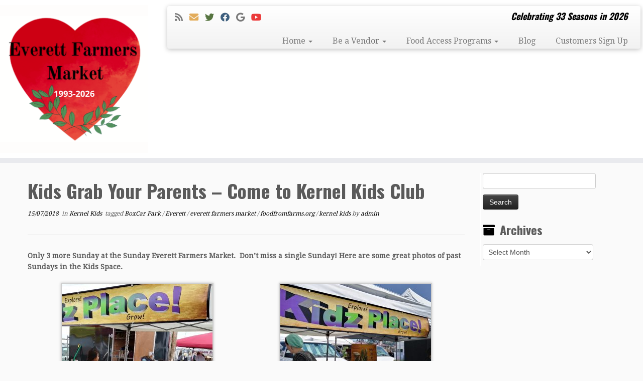

--- FILE ---
content_type: text/html; charset=UTF-8
request_url: https://everettfarmersmarket.com/2018/07/15/kids-grab-your-parents-come-to-kernel-kids-club/
body_size: 17846
content:
<!DOCTYPE html>
<!--[if IE 7]>
<html class="ie ie7 no-js" lang="en-US">
<![endif]-->
<!--[if IE 8]>
<html class="ie ie8 no-js" lang="en-US">
<![endif]-->
<!--[if !(IE 7) | !(IE 8)  ]><!-->
<html class="no-js" lang="en-US">
<!--<![endif]-->
	<head>
		<meta charset="UTF-8" />
		<meta http-equiv="X-UA-Compatible" content="IE=EDGE" />
		<meta name="viewport" content="width=device-width, initial-scale=1.0" />
        <link rel="profile"  href="https://gmpg.org/xfn/11" />
		<link rel="pingback" href="https://everettfarmersmarket.com/xmlrpc.php" />
		<script>(function(html){html.className = html.className.replace(/\bno-js\b/,'js')})(document.documentElement);</script>
        <style id="wfc-base-style" type="text/css">
             .wfc-reset-menu-item-first-letter .navbar .nav>li>a:first-letter {font-size: inherit;}.format-icon:before {color: #5A5A5A;}article .format-icon.tc-hide-icon:before, .safari article.format-video .format-icon.tc-hide-icon:before, .chrome article.format-video .format-icon.tc-hide-icon:before, .safari article.format-image .format-icon.tc-hide-icon:before, .chrome article.format-image .format-icon.tc-hide-icon:before, .safari article.format-gallery .format-icon.tc-hide-icon:before, .safari article.attachment .format-icon.tc-hide-icon:before, .chrome article.format-gallery .format-icon.tc-hide-icon:before, .chrome article.attachment .format-icon.tc-hide-icon:before {content: none!important;}h2#tc-comment-title.tc-hide-icon:before {content: none!important;}.archive .archive-header h1.format-icon.tc-hide-icon:before {content: none!important;}.tc-sidebar h3.widget-title.tc-hide-icon:before {content: none!important;}.footer-widgets h3.widget-title.tc-hide-icon:before {content: none!important;}.tc-hide-icon i, i.tc-hide-icon {display: none !important;}.carousel-control {font-family: "Helvetica Neue", Helvetica, Arial, sans-serif;}.social-block a {font-size: 18px;}footer#footer .colophon .social-block a {font-size: 16px;}.social-block.widget_social a {font-size: 14px;}
        </style>
        <meta name='robots' content='index, follow, max-image-preview:large, max-snippet:-1, max-video-preview:-1' />

	<!-- This site is optimized with the Yoast SEO plugin v26.7 - https://yoast.com/wordpress/plugins/seo/ -->
	<title>Kids Grab Your Parents - Come to Kernel Kids Club - Everett Farmers Market</title>
	<link rel="canonical" href="https://everettfarmersmarket.com/2018/07/15/kids-grab-your-parents-come-to-kernel-kids-club/" />
	<meta property="og:locale" content="en_US" />
	<meta property="og:type" content="article" />
	<meta property="og:title" content="Kids Grab Your Parents - Come to Kernel Kids Club - Everett Farmers Market" />
	<meta property="og:description" content="Only 3 more Sunday at the Sunday Everett Farmers Market.  Don&#8217;t miss a single Sunday! Here are some great photos of past Sundays in the Kids Space. &nbsp; Kernel Kids Program was funded through a grant from Food From Farms organized and operated exclusively for charitable and educational purposes 501(c)(3) click here to find out [&hellip;]" />
	<meta property="og:url" content="https://everettfarmersmarket.com/2018/07/15/kids-grab-your-parents-come-to-kernel-kids-club/" />
	<meta property="og:site_name" content="Everett Farmers Market" />
	<meta property="article:publisher" content="https://www.facebook.com/TheEverettFarmersMarket" />
	<meta property="article:published_time" content="2018-07-15T00:18:29+00:00" />
	<meta property="article:modified_time" content="2018-10-25T00:43:05+00:00" />
	<meta property="og:image" content="https://everettfarmersmarket.com/wp-content/uploads/2018/07/feature.jpg" />
	<meta property="og:image:width" content="1009" />
	<meta property="og:image:height" content="649" />
	<meta property="og:image:type" content="image/jpeg" />
	<meta name="author" content="admin" />
	<meta name="twitter:card" content="summary_large_image" />
	<meta name="twitter:creator" content="@everettfarmmkt" />
	<meta name="twitter:site" content="@everettfarmmkt" />
	<meta name="twitter:label1" content="Written by" />
	<meta name="twitter:data1" content="admin" />
	<script type="application/ld+json" class="yoast-schema-graph">{"@context":"https://schema.org","@graph":[{"@type":"Article","@id":"https://everettfarmersmarket.com/2018/07/15/kids-grab-your-parents-come-to-kernel-kids-club/#article","isPartOf":{"@id":"https://everettfarmersmarket.com/2018/07/15/kids-grab-your-parents-come-to-kernel-kids-club/"},"author":{"name":"admin","@id":"https://everettfarmersmarket.com/#/schema/person/e558f0f0cbb00cb48599e62f85e17ba4"},"headline":"Kids Grab Your Parents &#8211; Come to Kernel Kids Club","datePublished":"2018-07-15T00:18:29+00:00","dateModified":"2018-10-25T00:43:05+00:00","mainEntityOfPage":{"@id":"https://everettfarmersmarket.com/2018/07/15/kids-grab-your-parents-come-to-kernel-kids-club/"},"wordCount":73,"publisher":{"@id":"https://everettfarmersmarket.com/#organization"},"image":{"@id":"https://everettfarmersmarket.com/2018/07/15/kids-grab-your-parents-come-to-kernel-kids-club/#primaryimage"},"thumbnailUrl":"https://everettfarmersmarket.com/wp-content/uploads/2018/07/feature.jpg","keywords":["BoxCar Park","Everett","everett farmers market","foodfromfarms.org","kernel kids"],"articleSection":["Kernel Kids"],"inLanguage":"en-US"},{"@type":"WebPage","@id":"https://everettfarmersmarket.com/2018/07/15/kids-grab-your-parents-come-to-kernel-kids-club/","url":"https://everettfarmersmarket.com/2018/07/15/kids-grab-your-parents-come-to-kernel-kids-club/","name":"Kids Grab Your Parents - Come to Kernel Kids Club - Everett Farmers Market","isPartOf":{"@id":"https://everettfarmersmarket.com/#website"},"primaryImageOfPage":{"@id":"https://everettfarmersmarket.com/2018/07/15/kids-grab-your-parents-come-to-kernel-kids-club/#primaryimage"},"image":{"@id":"https://everettfarmersmarket.com/2018/07/15/kids-grab-your-parents-come-to-kernel-kids-club/#primaryimage"},"thumbnailUrl":"https://everettfarmersmarket.com/wp-content/uploads/2018/07/feature.jpg","datePublished":"2018-07-15T00:18:29+00:00","dateModified":"2018-10-25T00:43:05+00:00","breadcrumb":{"@id":"https://everettfarmersmarket.com/2018/07/15/kids-grab-your-parents-come-to-kernel-kids-club/#breadcrumb"},"inLanguage":"en-US","potentialAction":[{"@type":"ReadAction","target":["https://everettfarmersmarket.com/2018/07/15/kids-grab-your-parents-come-to-kernel-kids-club/"]}]},{"@type":"ImageObject","inLanguage":"en-US","@id":"https://everettfarmersmarket.com/2018/07/15/kids-grab-your-parents-come-to-kernel-kids-club/#primaryimage","url":"https://everettfarmersmarket.com/wp-content/uploads/2018/07/feature.jpg","contentUrl":"https://everettfarmersmarket.com/wp-content/uploads/2018/07/feature.jpg","width":1009,"height":649},{"@type":"BreadcrumbList","@id":"https://everettfarmersmarket.com/2018/07/15/kids-grab-your-parents-come-to-kernel-kids-club/#breadcrumb","itemListElement":[{"@type":"ListItem","position":1,"name":"Home","item":"https://everettfarmersmarket.com/"},{"@type":"ListItem","position":2,"name":"Blog","item":"https://everettfarmersmarket.com/blog/"},{"@type":"ListItem","position":3,"name":"Kids Grab Your Parents &#8211; Come to Kernel Kids Club"}]},{"@type":"WebSite","@id":"https://everettfarmersmarket.com/#website","url":"https://everettfarmersmarket.com/","name":"Everett Farmers Market","description":"Celebrating 33 Seasons in 2026","publisher":{"@id":"https://everettfarmersmarket.com/#organization"},"potentialAction":[{"@type":"SearchAction","target":{"@type":"EntryPoint","urlTemplate":"https://everettfarmersmarket.com/?s={search_term_string}"},"query-input":{"@type":"PropertyValueSpecification","valueRequired":true,"valueName":"search_term_string"}}],"inLanguage":"en-US"},{"@type":"Organization","@id":"https://everettfarmersmarket.com/#organization","name":"Everett Farmers Market","url":"https://everettfarmersmarket.com/","logo":{"@type":"ImageObject","inLanguage":"en-US","@id":"https://everettfarmersmarket.com/#/schema/logo/image/","url":"https://everettfarmersmarket.com/wp-content/uploads/2016/03/final-heart-postcard-sizesm.jpg","contentUrl":"https://everettfarmersmarket.com/wp-content/uploads/2016/03/final-heart-postcard-sizesm.jpg","width":372,"height":330,"caption":"Everett Farmers Market"},"image":{"@id":"https://everettfarmersmarket.com/#/schema/logo/image/"},"sameAs":["https://www.facebook.com/TheEverettFarmersMarket","https://x.com/everettfarmmkt","https://www.youtube.com/user/EverettFarmersMarket"]},{"@type":"Person","@id":"https://everettfarmersmarket.com/#/schema/person/e558f0f0cbb00cb48599e62f85e17ba4","name":"admin","image":{"@type":"ImageObject","inLanguage":"en-US","@id":"https://everettfarmersmarket.com/#/schema/person/image/","url":"https://secure.gravatar.com/avatar/be8b8c306163fa82661dd481b92ce36ea2de545483184aaf81c47790edf2ecf9?s=96&d=mm&r=g","contentUrl":"https://secure.gravatar.com/avatar/be8b8c306163fa82661dd481b92ce36ea2de545483184aaf81c47790edf2ecf9?s=96&d=mm&r=g","caption":"admin"},"url":"https://everettfarmersmarket.com/author/admin/"}]}</script>
	<!-- / Yoast SEO plugin. -->


<link rel='dns-prefetch' href='//fonts.googleapis.com' />
<link rel="alternate" type="application/rss+xml" title="Everett Farmers Market &raquo; Feed" href="https://everettfarmersmarket.com/feed/" />
<link rel="alternate" title="oEmbed (JSON)" type="application/json+oembed" href="https://everettfarmersmarket.com/wp-json/oembed/1.0/embed?url=https%3A%2F%2Feverettfarmersmarket.com%2F2018%2F07%2F15%2Fkids-grab-your-parents-come-to-kernel-kids-club%2F" />
<link rel="alternate" title="oEmbed (XML)" type="text/xml+oembed" href="https://everettfarmersmarket.com/wp-json/oembed/1.0/embed?url=https%3A%2F%2Feverettfarmersmarket.com%2F2018%2F07%2F15%2Fkids-grab-your-parents-come-to-kernel-kids-club%2F&#038;format=xml" />
		<!-- This site uses the Google Analytics by MonsterInsights plugin v9.11.1 - Using Analytics tracking - https://www.monsterinsights.com/ -->
		<!-- Note: MonsterInsights is not currently configured on this site. The site owner needs to authenticate with Google Analytics in the MonsterInsights settings panel. -->
					<!-- No tracking code set -->
				<!-- / Google Analytics by MonsterInsights -->
		<style id='wp-img-auto-sizes-contain-inline-css' type='text/css'>
img:is([sizes=auto i],[sizes^="auto," i]){contain-intrinsic-size:3000px 1500px}
/*# sourceURL=wp-img-auto-sizes-contain-inline-css */
</style>
<link rel='stylesheet' id='tc-gfonts-css' href='//fonts.googleapis.com/css?family=Oswald:700%7CDroid+Serif:400' type='text/css' media='all' />
<link rel='stylesheet' id='embedpress-css-css' href='https://everettfarmersmarket.com/wp-content/plugins/embedpress/assets/css/embedpress.css?ver=1767030517' type='text/css' media='all' />
<link rel='stylesheet' id='embedpress-blocks-style-css' href='https://everettfarmersmarket.com/wp-content/plugins/embedpress/assets/css/blocks.build.css?ver=1767030517' type='text/css' media='all' />
<link rel='stylesheet' id='embedpress-lazy-load-css-css' href='https://everettfarmersmarket.com/wp-content/plugins/embedpress/assets/css/lazy-load.css?ver=1767030517' type='text/css' media='all' />
<style id='wp-emoji-styles-inline-css' type='text/css'>

	img.wp-smiley, img.emoji {
		display: inline !important;
		border: none !important;
		box-shadow: none !important;
		height: 1em !important;
		width: 1em !important;
		margin: 0 0.07em !important;
		vertical-align: -0.1em !important;
		background: none !important;
		padding: 0 !important;
	}
/*# sourceURL=wp-emoji-styles-inline-css */
</style>
<style id='wp-block-library-inline-css' type='text/css'>
:root{--wp-block-synced-color:#7a00df;--wp-block-synced-color--rgb:122,0,223;--wp-bound-block-color:var(--wp-block-synced-color);--wp-editor-canvas-background:#ddd;--wp-admin-theme-color:#007cba;--wp-admin-theme-color--rgb:0,124,186;--wp-admin-theme-color-darker-10:#006ba1;--wp-admin-theme-color-darker-10--rgb:0,107,160.5;--wp-admin-theme-color-darker-20:#005a87;--wp-admin-theme-color-darker-20--rgb:0,90,135;--wp-admin-border-width-focus:2px}@media (min-resolution:192dpi){:root{--wp-admin-border-width-focus:1.5px}}.wp-element-button{cursor:pointer}:root .has-very-light-gray-background-color{background-color:#eee}:root .has-very-dark-gray-background-color{background-color:#313131}:root .has-very-light-gray-color{color:#eee}:root .has-very-dark-gray-color{color:#313131}:root .has-vivid-green-cyan-to-vivid-cyan-blue-gradient-background{background:linear-gradient(135deg,#00d084,#0693e3)}:root .has-purple-crush-gradient-background{background:linear-gradient(135deg,#34e2e4,#4721fb 50%,#ab1dfe)}:root .has-hazy-dawn-gradient-background{background:linear-gradient(135deg,#faaca8,#dad0ec)}:root .has-subdued-olive-gradient-background{background:linear-gradient(135deg,#fafae1,#67a671)}:root .has-atomic-cream-gradient-background{background:linear-gradient(135deg,#fdd79a,#004a59)}:root .has-nightshade-gradient-background{background:linear-gradient(135deg,#330968,#31cdcf)}:root .has-midnight-gradient-background{background:linear-gradient(135deg,#020381,#2874fc)}:root{--wp--preset--font-size--normal:16px;--wp--preset--font-size--huge:42px}.has-regular-font-size{font-size:1em}.has-larger-font-size{font-size:2.625em}.has-normal-font-size{font-size:var(--wp--preset--font-size--normal)}.has-huge-font-size{font-size:var(--wp--preset--font-size--huge)}.has-text-align-center{text-align:center}.has-text-align-left{text-align:left}.has-text-align-right{text-align:right}.has-fit-text{white-space:nowrap!important}#end-resizable-editor-section{display:none}.aligncenter{clear:both}.items-justified-left{justify-content:flex-start}.items-justified-center{justify-content:center}.items-justified-right{justify-content:flex-end}.items-justified-space-between{justify-content:space-between}.screen-reader-text{border:0;clip-path:inset(50%);height:1px;margin:-1px;overflow:hidden;padding:0;position:absolute;width:1px;word-wrap:normal!important}.screen-reader-text:focus{background-color:#ddd;clip-path:none;color:#444;display:block;font-size:1em;height:auto;left:5px;line-height:normal;padding:15px 23px 14px;text-decoration:none;top:5px;width:auto;z-index:100000}html :where(.has-border-color){border-style:solid}html :where([style*=border-top-color]){border-top-style:solid}html :where([style*=border-right-color]){border-right-style:solid}html :where([style*=border-bottom-color]){border-bottom-style:solid}html :where([style*=border-left-color]){border-left-style:solid}html :where([style*=border-width]){border-style:solid}html :where([style*=border-top-width]){border-top-style:solid}html :where([style*=border-right-width]){border-right-style:solid}html :where([style*=border-bottom-width]){border-bottom-style:solid}html :where([style*=border-left-width]){border-left-style:solid}html :where(img[class*=wp-image-]){height:auto;max-width:100%}:where(figure){margin:0 0 1em}html :where(.is-position-sticky){--wp-admin--admin-bar--position-offset:var(--wp-admin--admin-bar--height,0px)}@media screen and (max-width:600px){html :where(.is-position-sticky){--wp-admin--admin-bar--position-offset:0px}}

/*# sourceURL=wp-block-library-inline-css */
</style><style id='wp-block-paragraph-inline-css' type='text/css'>
.is-small-text{font-size:.875em}.is-regular-text{font-size:1em}.is-large-text{font-size:2.25em}.is-larger-text{font-size:3em}.has-drop-cap:not(:focus):first-letter{float:left;font-size:8.4em;font-style:normal;font-weight:100;line-height:.68;margin:.05em .1em 0 0;text-transform:uppercase}body.rtl .has-drop-cap:not(:focus):first-letter{float:none;margin-left:.1em}p.has-drop-cap.has-background{overflow:hidden}:root :where(p.has-background){padding:1.25em 2.375em}:where(p.has-text-color:not(.has-link-color)) a{color:inherit}p.has-text-align-left[style*="writing-mode:vertical-lr"],p.has-text-align-right[style*="writing-mode:vertical-rl"]{rotate:180deg}
/*# sourceURL=https://everettfarmersmarket.com/wp-includes/blocks/paragraph/style.min.css */
</style>
<style id='wp-block-social-links-inline-css' type='text/css'>
.wp-block-social-links{background:none;box-sizing:border-box;margin-left:0;padding-left:0;padding-right:0;text-indent:0}.wp-block-social-links .wp-social-link a,.wp-block-social-links .wp-social-link a:hover{border-bottom:0;box-shadow:none;text-decoration:none}.wp-block-social-links .wp-social-link svg{height:1em;width:1em}.wp-block-social-links .wp-social-link span:not(.screen-reader-text){font-size:.65em;margin-left:.5em;margin-right:.5em}.wp-block-social-links.has-small-icon-size{font-size:16px}.wp-block-social-links,.wp-block-social-links.has-normal-icon-size{font-size:24px}.wp-block-social-links.has-large-icon-size{font-size:36px}.wp-block-social-links.has-huge-icon-size{font-size:48px}.wp-block-social-links.aligncenter{display:flex;justify-content:center}.wp-block-social-links.alignright{justify-content:flex-end}.wp-block-social-link{border-radius:9999px;display:block}@media not (prefers-reduced-motion){.wp-block-social-link{transition:transform .1s ease}}.wp-block-social-link{height:auto}.wp-block-social-link a{align-items:center;display:flex;line-height:0}.wp-block-social-link:hover{transform:scale(1.1)}.wp-block-social-links .wp-block-social-link.wp-social-link{display:inline-block;margin:0;padding:0}.wp-block-social-links .wp-block-social-link.wp-social-link .wp-block-social-link-anchor,.wp-block-social-links .wp-block-social-link.wp-social-link .wp-block-social-link-anchor svg,.wp-block-social-links .wp-block-social-link.wp-social-link .wp-block-social-link-anchor:active,.wp-block-social-links .wp-block-social-link.wp-social-link .wp-block-social-link-anchor:hover,.wp-block-social-links .wp-block-social-link.wp-social-link .wp-block-social-link-anchor:visited{color:currentColor;fill:currentColor}:where(.wp-block-social-links:not(.is-style-logos-only)) .wp-social-link{background-color:#f0f0f0;color:#444}:where(.wp-block-social-links:not(.is-style-logos-only)) .wp-social-link-amazon{background-color:#f90;color:#fff}:where(.wp-block-social-links:not(.is-style-logos-only)) .wp-social-link-bandcamp{background-color:#1ea0c3;color:#fff}:where(.wp-block-social-links:not(.is-style-logos-only)) .wp-social-link-behance{background-color:#0757fe;color:#fff}:where(.wp-block-social-links:not(.is-style-logos-only)) .wp-social-link-bluesky{background-color:#0a7aff;color:#fff}:where(.wp-block-social-links:not(.is-style-logos-only)) .wp-social-link-codepen{background-color:#1e1f26;color:#fff}:where(.wp-block-social-links:not(.is-style-logos-only)) .wp-social-link-deviantart{background-color:#02e49b;color:#fff}:where(.wp-block-social-links:not(.is-style-logos-only)) .wp-social-link-discord{background-color:#5865f2;color:#fff}:where(.wp-block-social-links:not(.is-style-logos-only)) .wp-social-link-dribbble{background-color:#e94c89;color:#fff}:where(.wp-block-social-links:not(.is-style-logos-only)) .wp-social-link-dropbox{background-color:#4280ff;color:#fff}:where(.wp-block-social-links:not(.is-style-logos-only)) .wp-social-link-etsy{background-color:#f45800;color:#fff}:where(.wp-block-social-links:not(.is-style-logos-only)) .wp-social-link-facebook{background-color:#0866ff;color:#fff}:where(.wp-block-social-links:not(.is-style-logos-only)) .wp-social-link-fivehundredpx{background-color:#000;color:#fff}:where(.wp-block-social-links:not(.is-style-logos-only)) .wp-social-link-flickr{background-color:#0461dd;color:#fff}:where(.wp-block-social-links:not(.is-style-logos-only)) .wp-social-link-foursquare{background-color:#e65678;color:#fff}:where(.wp-block-social-links:not(.is-style-logos-only)) .wp-social-link-github{background-color:#24292d;color:#fff}:where(.wp-block-social-links:not(.is-style-logos-only)) .wp-social-link-goodreads{background-color:#eceadd;color:#382110}:where(.wp-block-social-links:not(.is-style-logos-only)) .wp-social-link-google{background-color:#ea4434;color:#fff}:where(.wp-block-social-links:not(.is-style-logos-only)) .wp-social-link-gravatar{background-color:#1d4fc4;color:#fff}:where(.wp-block-social-links:not(.is-style-logos-only)) .wp-social-link-instagram{background-color:#f00075;color:#fff}:where(.wp-block-social-links:not(.is-style-logos-only)) .wp-social-link-lastfm{background-color:#e21b24;color:#fff}:where(.wp-block-social-links:not(.is-style-logos-only)) .wp-social-link-linkedin{background-color:#0d66c2;color:#fff}:where(.wp-block-social-links:not(.is-style-logos-only)) .wp-social-link-mastodon{background-color:#3288d4;color:#fff}:where(.wp-block-social-links:not(.is-style-logos-only)) .wp-social-link-medium{background-color:#000;color:#fff}:where(.wp-block-social-links:not(.is-style-logos-only)) .wp-social-link-meetup{background-color:#f6405f;color:#fff}:where(.wp-block-social-links:not(.is-style-logos-only)) .wp-social-link-patreon{background-color:#000;color:#fff}:where(.wp-block-social-links:not(.is-style-logos-only)) .wp-social-link-pinterest{background-color:#e60122;color:#fff}:where(.wp-block-social-links:not(.is-style-logos-only)) .wp-social-link-pocket{background-color:#ef4155;color:#fff}:where(.wp-block-social-links:not(.is-style-logos-only)) .wp-social-link-reddit{background-color:#ff4500;color:#fff}:where(.wp-block-social-links:not(.is-style-logos-only)) .wp-social-link-skype{background-color:#0478d7;color:#fff}:where(.wp-block-social-links:not(.is-style-logos-only)) .wp-social-link-snapchat{background-color:#fefc00;color:#fff;stroke:#000}:where(.wp-block-social-links:not(.is-style-logos-only)) .wp-social-link-soundcloud{background-color:#ff5600;color:#fff}:where(.wp-block-social-links:not(.is-style-logos-only)) .wp-social-link-spotify{background-color:#1bd760;color:#fff}:where(.wp-block-social-links:not(.is-style-logos-only)) .wp-social-link-telegram{background-color:#2aabee;color:#fff}:where(.wp-block-social-links:not(.is-style-logos-only)) .wp-social-link-threads{background-color:#000;color:#fff}:where(.wp-block-social-links:not(.is-style-logos-only)) .wp-social-link-tiktok{background-color:#000;color:#fff}:where(.wp-block-social-links:not(.is-style-logos-only)) .wp-social-link-tumblr{background-color:#011835;color:#fff}:where(.wp-block-social-links:not(.is-style-logos-only)) .wp-social-link-twitch{background-color:#6440a4;color:#fff}:where(.wp-block-social-links:not(.is-style-logos-only)) .wp-social-link-twitter{background-color:#1da1f2;color:#fff}:where(.wp-block-social-links:not(.is-style-logos-only)) .wp-social-link-vimeo{background-color:#1eb7ea;color:#fff}:where(.wp-block-social-links:not(.is-style-logos-only)) .wp-social-link-vk{background-color:#4680c2;color:#fff}:where(.wp-block-social-links:not(.is-style-logos-only)) .wp-social-link-wordpress{background-color:#3499cd;color:#fff}:where(.wp-block-social-links:not(.is-style-logos-only)) .wp-social-link-whatsapp{background-color:#25d366;color:#fff}:where(.wp-block-social-links:not(.is-style-logos-only)) .wp-social-link-x{background-color:#000;color:#fff}:where(.wp-block-social-links:not(.is-style-logos-only)) .wp-social-link-yelp{background-color:#d32422;color:#fff}:where(.wp-block-social-links:not(.is-style-logos-only)) .wp-social-link-youtube{background-color:red;color:#fff}:where(.wp-block-social-links.is-style-logos-only) .wp-social-link{background:none}:where(.wp-block-social-links.is-style-logos-only) .wp-social-link svg{height:1.25em;width:1.25em}:where(.wp-block-social-links.is-style-logos-only) .wp-social-link-amazon{color:#f90}:where(.wp-block-social-links.is-style-logos-only) .wp-social-link-bandcamp{color:#1ea0c3}:where(.wp-block-social-links.is-style-logos-only) .wp-social-link-behance{color:#0757fe}:where(.wp-block-social-links.is-style-logos-only) .wp-social-link-bluesky{color:#0a7aff}:where(.wp-block-social-links.is-style-logos-only) .wp-social-link-codepen{color:#1e1f26}:where(.wp-block-social-links.is-style-logos-only) .wp-social-link-deviantart{color:#02e49b}:where(.wp-block-social-links.is-style-logos-only) .wp-social-link-discord{color:#5865f2}:where(.wp-block-social-links.is-style-logos-only) .wp-social-link-dribbble{color:#e94c89}:where(.wp-block-social-links.is-style-logos-only) .wp-social-link-dropbox{color:#4280ff}:where(.wp-block-social-links.is-style-logos-only) .wp-social-link-etsy{color:#f45800}:where(.wp-block-social-links.is-style-logos-only) .wp-social-link-facebook{color:#0866ff}:where(.wp-block-social-links.is-style-logos-only) .wp-social-link-fivehundredpx{color:#000}:where(.wp-block-social-links.is-style-logos-only) .wp-social-link-flickr{color:#0461dd}:where(.wp-block-social-links.is-style-logos-only) .wp-social-link-foursquare{color:#e65678}:where(.wp-block-social-links.is-style-logos-only) .wp-social-link-github{color:#24292d}:where(.wp-block-social-links.is-style-logos-only) .wp-social-link-goodreads{color:#382110}:where(.wp-block-social-links.is-style-logos-only) .wp-social-link-google{color:#ea4434}:where(.wp-block-social-links.is-style-logos-only) .wp-social-link-gravatar{color:#1d4fc4}:where(.wp-block-social-links.is-style-logos-only) .wp-social-link-instagram{color:#f00075}:where(.wp-block-social-links.is-style-logos-only) .wp-social-link-lastfm{color:#e21b24}:where(.wp-block-social-links.is-style-logos-only) .wp-social-link-linkedin{color:#0d66c2}:where(.wp-block-social-links.is-style-logos-only) .wp-social-link-mastodon{color:#3288d4}:where(.wp-block-social-links.is-style-logos-only) .wp-social-link-medium{color:#000}:where(.wp-block-social-links.is-style-logos-only) .wp-social-link-meetup{color:#f6405f}:where(.wp-block-social-links.is-style-logos-only) .wp-social-link-patreon{color:#000}:where(.wp-block-social-links.is-style-logos-only) .wp-social-link-pinterest{color:#e60122}:where(.wp-block-social-links.is-style-logos-only) .wp-social-link-pocket{color:#ef4155}:where(.wp-block-social-links.is-style-logos-only) .wp-social-link-reddit{color:#ff4500}:where(.wp-block-social-links.is-style-logos-only) .wp-social-link-skype{color:#0478d7}:where(.wp-block-social-links.is-style-logos-only) .wp-social-link-snapchat{color:#fff;stroke:#000}:where(.wp-block-social-links.is-style-logos-only) .wp-social-link-soundcloud{color:#ff5600}:where(.wp-block-social-links.is-style-logos-only) .wp-social-link-spotify{color:#1bd760}:where(.wp-block-social-links.is-style-logos-only) .wp-social-link-telegram{color:#2aabee}:where(.wp-block-social-links.is-style-logos-only) .wp-social-link-threads{color:#000}:where(.wp-block-social-links.is-style-logos-only) .wp-social-link-tiktok{color:#000}:where(.wp-block-social-links.is-style-logos-only) .wp-social-link-tumblr{color:#011835}:where(.wp-block-social-links.is-style-logos-only) .wp-social-link-twitch{color:#6440a4}:where(.wp-block-social-links.is-style-logos-only) .wp-social-link-twitter{color:#1da1f2}:where(.wp-block-social-links.is-style-logos-only) .wp-social-link-vimeo{color:#1eb7ea}:where(.wp-block-social-links.is-style-logos-only) .wp-social-link-vk{color:#4680c2}:where(.wp-block-social-links.is-style-logos-only) .wp-social-link-whatsapp{color:#25d366}:where(.wp-block-social-links.is-style-logos-only) .wp-social-link-wordpress{color:#3499cd}:where(.wp-block-social-links.is-style-logos-only) .wp-social-link-x{color:#000}:where(.wp-block-social-links.is-style-logos-only) .wp-social-link-yelp{color:#d32422}:where(.wp-block-social-links.is-style-logos-only) .wp-social-link-youtube{color:red}.wp-block-social-links.is-style-pill-shape .wp-social-link{width:auto}:root :where(.wp-block-social-links .wp-social-link a){padding:.25em}:root :where(.wp-block-social-links.is-style-logos-only .wp-social-link a){padding:0}:root :where(.wp-block-social-links.is-style-pill-shape .wp-social-link a){padding-left:.6666666667em;padding-right:.6666666667em}.wp-block-social-links:not(.has-icon-color):not(.has-icon-background-color) .wp-social-link-snapchat .wp-block-social-link-label{color:#000}
/*# sourceURL=https://everettfarmersmarket.com/wp-includes/blocks/social-links/style.min.css */
</style>
<style id='global-styles-inline-css' type='text/css'>
:root{--wp--preset--aspect-ratio--square: 1;--wp--preset--aspect-ratio--4-3: 4/3;--wp--preset--aspect-ratio--3-4: 3/4;--wp--preset--aspect-ratio--3-2: 3/2;--wp--preset--aspect-ratio--2-3: 2/3;--wp--preset--aspect-ratio--16-9: 16/9;--wp--preset--aspect-ratio--9-16: 9/16;--wp--preset--color--black: #000000;--wp--preset--color--cyan-bluish-gray: #abb8c3;--wp--preset--color--white: #ffffff;--wp--preset--color--pale-pink: #f78da7;--wp--preset--color--vivid-red: #cf2e2e;--wp--preset--color--luminous-vivid-orange: #ff6900;--wp--preset--color--luminous-vivid-amber: #fcb900;--wp--preset--color--light-green-cyan: #7bdcb5;--wp--preset--color--vivid-green-cyan: #00d084;--wp--preset--color--pale-cyan-blue: #8ed1fc;--wp--preset--color--vivid-cyan-blue: #0693e3;--wp--preset--color--vivid-purple: #9b51e0;--wp--preset--gradient--vivid-cyan-blue-to-vivid-purple: linear-gradient(135deg,rgb(6,147,227) 0%,rgb(155,81,224) 100%);--wp--preset--gradient--light-green-cyan-to-vivid-green-cyan: linear-gradient(135deg,rgb(122,220,180) 0%,rgb(0,208,130) 100%);--wp--preset--gradient--luminous-vivid-amber-to-luminous-vivid-orange: linear-gradient(135deg,rgb(252,185,0) 0%,rgb(255,105,0) 100%);--wp--preset--gradient--luminous-vivid-orange-to-vivid-red: linear-gradient(135deg,rgb(255,105,0) 0%,rgb(207,46,46) 100%);--wp--preset--gradient--very-light-gray-to-cyan-bluish-gray: linear-gradient(135deg,rgb(238,238,238) 0%,rgb(169,184,195) 100%);--wp--preset--gradient--cool-to-warm-spectrum: linear-gradient(135deg,rgb(74,234,220) 0%,rgb(151,120,209) 20%,rgb(207,42,186) 40%,rgb(238,44,130) 60%,rgb(251,105,98) 80%,rgb(254,248,76) 100%);--wp--preset--gradient--blush-light-purple: linear-gradient(135deg,rgb(255,206,236) 0%,rgb(152,150,240) 100%);--wp--preset--gradient--blush-bordeaux: linear-gradient(135deg,rgb(254,205,165) 0%,rgb(254,45,45) 50%,rgb(107,0,62) 100%);--wp--preset--gradient--luminous-dusk: linear-gradient(135deg,rgb(255,203,112) 0%,rgb(199,81,192) 50%,rgb(65,88,208) 100%);--wp--preset--gradient--pale-ocean: linear-gradient(135deg,rgb(255,245,203) 0%,rgb(182,227,212) 50%,rgb(51,167,181) 100%);--wp--preset--gradient--electric-grass: linear-gradient(135deg,rgb(202,248,128) 0%,rgb(113,206,126) 100%);--wp--preset--gradient--midnight: linear-gradient(135deg,rgb(2,3,129) 0%,rgb(40,116,252) 100%);--wp--preset--font-size--small: 13px;--wp--preset--font-size--medium: 20px;--wp--preset--font-size--large: 36px;--wp--preset--font-size--x-large: 42px;--wp--preset--spacing--20: 0.44rem;--wp--preset--spacing--30: 0.67rem;--wp--preset--spacing--40: 1rem;--wp--preset--spacing--50: 1.5rem;--wp--preset--spacing--60: 2.25rem;--wp--preset--spacing--70: 3.38rem;--wp--preset--spacing--80: 5.06rem;--wp--preset--shadow--natural: 6px 6px 9px rgba(0, 0, 0, 0.2);--wp--preset--shadow--deep: 12px 12px 50px rgba(0, 0, 0, 0.4);--wp--preset--shadow--sharp: 6px 6px 0px rgba(0, 0, 0, 0.2);--wp--preset--shadow--outlined: 6px 6px 0px -3px rgb(255, 255, 255), 6px 6px rgb(0, 0, 0);--wp--preset--shadow--crisp: 6px 6px 0px rgb(0, 0, 0);}:where(.is-layout-flex){gap: 0.5em;}:where(.is-layout-grid){gap: 0.5em;}body .is-layout-flex{display: flex;}.is-layout-flex{flex-wrap: wrap;align-items: center;}.is-layout-flex > :is(*, div){margin: 0;}body .is-layout-grid{display: grid;}.is-layout-grid > :is(*, div){margin: 0;}:where(.wp-block-columns.is-layout-flex){gap: 2em;}:where(.wp-block-columns.is-layout-grid){gap: 2em;}:where(.wp-block-post-template.is-layout-flex){gap: 1.25em;}:where(.wp-block-post-template.is-layout-grid){gap: 1.25em;}.has-black-color{color: var(--wp--preset--color--black) !important;}.has-cyan-bluish-gray-color{color: var(--wp--preset--color--cyan-bluish-gray) !important;}.has-white-color{color: var(--wp--preset--color--white) !important;}.has-pale-pink-color{color: var(--wp--preset--color--pale-pink) !important;}.has-vivid-red-color{color: var(--wp--preset--color--vivid-red) !important;}.has-luminous-vivid-orange-color{color: var(--wp--preset--color--luminous-vivid-orange) !important;}.has-luminous-vivid-amber-color{color: var(--wp--preset--color--luminous-vivid-amber) !important;}.has-light-green-cyan-color{color: var(--wp--preset--color--light-green-cyan) !important;}.has-vivid-green-cyan-color{color: var(--wp--preset--color--vivid-green-cyan) !important;}.has-pale-cyan-blue-color{color: var(--wp--preset--color--pale-cyan-blue) !important;}.has-vivid-cyan-blue-color{color: var(--wp--preset--color--vivid-cyan-blue) !important;}.has-vivid-purple-color{color: var(--wp--preset--color--vivid-purple) !important;}.has-black-background-color{background-color: var(--wp--preset--color--black) !important;}.has-cyan-bluish-gray-background-color{background-color: var(--wp--preset--color--cyan-bluish-gray) !important;}.has-white-background-color{background-color: var(--wp--preset--color--white) !important;}.has-pale-pink-background-color{background-color: var(--wp--preset--color--pale-pink) !important;}.has-vivid-red-background-color{background-color: var(--wp--preset--color--vivid-red) !important;}.has-luminous-vivid-orange-background-color{background-color: var(--wp--preset--color--luminous-vivid-orange) !important;}.has-luminous-vivid-amber-background-color{background-color: var(--wp--preset--color--luminous-vivid-amber) !important;}.has-light-green-cyan-background-color{background-color: var(--wp--preset--color--light-green-cyan) !important;}.has-vivid-green-cyan-background-color{background-color: var(--wp--preset--color--vivid-green-cyan) !important;}.has-pale-cyan-blue-background-color{background-color: var(--wp--preset--color--pale-cyan-blue) !important;}.has-vivid-cyan-blue-background-color{background-color: var(--wp--preset--color--vivid-cyan-blue) !important;}.has-vivid-purple-background-color{background-color: var(--wp--preset--color--vivid-purple) !important;}.has-black-border-color{border-color: var(--wp--preset--color--black) !important;}.has-cyan-bluish-gray-border-color{border-color: var(--wp--preset--color--cyan-bluish-gray) !important;}.has-white-border-color{border-color: var(--wp--preset--color--white) !important;}.has-pale-pink-border-color{border-color: var(--wp--preset--color--pale-pink) !important;}.has-vivid-red-border-color{border-color: var(--wp--preset--color--vivid-red) !important;}.has-luminous-vivid-orange-border-color{border-color: var(--wp--preset--color--luminous-vivid-orange) !important;}.has-luminous-vivid-amber-border-color{border-color: var(--wp--preset--color--luminous-vivid-amber) !important;}.has-light-green-cyan-border-color{border-color: var(--wp--preset--color--light-green-cyan) !important;}.has-vivid-green-cyan-border-color{border-color: var(--wp--preset--color--vivid-green-cyan) !important;}.has-pale-cyan-blue-border-color{border-color: var(--wp--preset--color--pale-cyan-blue) !important;}.has-vivid-cyan-blue-border-color{border-color: var(--wp--preset--color--vivid-cyan-blue) !important;}.has-vivid-purple-border-color{border-color: var(--wp--preset--color--vivid-purple) !important;}.has-vivid-cyan-blue-to-vivid-purple-gradient-background{background: var(--wp--preset--gradient--vivid-cyan-blue-to-vivid-purple) !important;}.has-light-green-cyan-to-vivid-green-cyan-gradient-background{background: var(--wp--preset--gradient--light-green-cyan-to-vivid-green-cyan) !important;}.has-luminous-vivid-amber-to-luminous-vivid-orange-gradient-background{background: var(--wp--preset--gradient--luminous-vivid-amber-to-luminous-vivid-orange) !important;}.has-luminous-vivid-orange-to-vivid-red-gradient-background{background: var(--wp--preset--gradient--luminous-vivid-orange-to-vivid-red) !important;}.has-very-light-gray-to-cyan-bluish-gray-gradient-background{background: var(--wp--preset--gradient--very-light-gray-to-cyan-bluish-gray) !important;}.has-cool-to-warm-spectrum-gradient-background{background: var(--wp--preset--gradient--cool-to-warm-spectrum) !important;}.has-blush-light-purple-gradient-background{background: var(--wp--preset--gradient--blush-light-purple) !important;}.has-blush-bordeaux-gradient-background{background: var(--wp--preset--gradient--blush-bordeaux) !important;}.has-luminous-dusk-gradient-background{background: var(--wp--preset--gradient--luminous-dusk) !important;}.has-pale-ocean-gradient-background{background: var(--wp--preset--gradient--pale-ocean) !important;}.has-electric-grass-gradient-background{background: var(--wp--preset--gradient--electric-grass) !important;}.has-midnight-gradient-background{background: var(--wp--preset--gradient--midnight) !important;}.has-small-font-size{font-size: var(--wp--preset--font-size--small) !important;}.has-medium-font-size{font-size: var(--wp--preset--font-size--medium) !important;}.has-large-font-size{font-size: var(--wp--preset--font-size--large) !important;}.has-x-large-font-size{font-size: var(--wp--preset--font-size--x-large) !important;}
/*# sourceURL=global-styles-inline-css */
</style>

<style id='classic-theme-styles-inline-css' type='text/css'>
/*! This file is auto-generated */
.wp-block-button__link{color:#fff;background-color:#32373c;border-radius:9999px;box-shadow:none;text-decoration:none;padding:calc(.667em + 2px) calc(1.333em + 2px);font-size:1.125em}.wp-block-file__button{background:#32373c;color:#fff;text-decoration:none}
/*# sourceURL=/wp-includes/css/classic-themes.min.css */
</style>
<link rel='stylesheet' id='customizr-fa-css' href='https://everettfarmersmarket.com/wp-content/themes/customizr-pro/assets/shared/fonts/fa/css/fontawesome-all.min.css?ver=2.4.27' type='text/css' media='all' />
<link rel='stylesheet' id='customizr-common-css' href='https://everettfarmersmarket.com/wp-content/themes/customizr-pro/inc/assets/css/tc_common.min.css?ver=2.4.27' type='text/css' media='all' />
<link rel='stylesheet' id='customizr-skin-css' href='https://everettfarmersmarket.com/wp-content/themes/customizr-pro/inc/assets/css/black.min.css?ver=2.4.27' type='text/css' media='all' />
<style id='customizr-skin-inline-css' type='text/css'>

                  .site-title,.site-description,h1,h2,h3,.tc-dropcap {
                    font-family : 'Oswald';
                    font-weight : 700;
                  }

                  body,.navbar .nav>li>a {
                    font-family : 'Droid Serif';
                    font-weight : 400;
                  }
table { border-collapse: separate; }
                           body table { border-collapse: collapse; }
                          
.social-links .social-icon:before { content: none } 
header.tc-header {border-top: none;}


      .carousel .czr-item {
        line-height: 750px;
        min-height:750px;
        max-height:750px;
      }
      .tc-slider-loader-wrapper {
        line-height: 750px;
        height:750px;
      }
      .carousel .tc-slider-controls {
        line-height: 750px;
        max-height:750px;
      }

        @media (max-width: 1200px) {
          .carousel .czr-item {
            line-height: 577.5px;
            max-height:577.5px;
            min-height:577.5px;
          }
          .czr-item .carousel-caption {
            max-height: 502.5px;
            overflow: hidden;
          }
          .carousel .tc-slider-loader-wrapper {
            line-height: 577.5px;
            height:577.5px;
          }
        }

        @media (max-width: 979px) {
          .carousel .czr-item {
            line-height: 463.5px;
            max-height:463.5px;
            min-height:463.5px;
          }
          .czr-item .carousel-caption {
            max-height: 388.5px;
            overflow: hidden;
          }
          .carousel .tc-slider-loader-wrapper {
            line-height: 463.5px;
            height:463.5px;
          }
        }

        @media (max-width: 480px) {
          .carousel .czr-item {
            line-height: 285px;
            max-height:285px;
            min-height:285px;
          }
          .czr-item .carousel-caption {
            max-height: 210px;
            overflow: hidden;
          }
          .carousel .tc-slider-loader-wrapper {
            line-height: 285px;
            height:285px;
          }
        }

        @media (max-width: 320px) {
          .carousel .czr-item {
            line-height: 210px;
            max-height:210px;
            min-height:210px;
          }
          .czr-item .carousel-caption {
            max-height: 135px;
            overflow: hidden;
          }
          .carousel .tc-slider-loader-wrapper {
            line-height: 210px;
            height:210px;
          }
        }

#tc-push-footer { display: none; visibility: hidden; }
         .tc-sticky-footer #tc-push-footer.sticky-footer-enabled { display: block; }
        

/*# sourceURL=customizr-skin-inline-css */
</style>
<link rel='stylesheet' id='customizr-style-css' href='https://everettfarmersmarket.com/wp-content/themes/customizr-pro/style.css?ver=2.4.27' type='text/css' media='all' />
<link rel='stylesheet' id='fancyboxcss-css' href='https://everettfarmersmarket.com/wp-content/themes/customizr-pro/assets/front/js/libs/fancybox/jquery.fancybox-1.3.4.min.css?ver=6.9' type='text/css' media='all' />
<script type="text/javascript" src="https://everettfarmersmarket.com/wp-includes/js/jquery/jquery.min.js?ver=3.7.1" id="jquery-core-js"></script>
<script type="text/javascript" src="https://everettfarmersmarket.com/wp-includes/js/jquery/jquery-migrate.min.js?ver=3.4.1" id="jquery-migrate-js"></script>
<script type="text/javascript" src="https://everettfarmersmarket.com/wp-content/themes/customizr-pro/assets/front/js/libs/modernizr.min.js?ver=2.4.27" id="modernizr-js"></script>
<script type="text/javascript" src="https://everettfarmersmarket.com/wp-content/themes/customizr-pro/assets/front/js/libs/fancybox/jquery.fancybox-1.3.4.min.js?ver=2.4.27" id="tc-fancybox-js"></script>
<script type="text/javascript" src="https://everettfarmersmarket.com/wp-includes/js/underscore.min.js?ver=1.13.7" id="underscore-js"></script>
<script type="text/javascript" id="tc-scripts-js-extra">
/* <![CDATA[ */
var TCParams = {"_disabled":[],"FancyBoxState":"1","FancyBoxAutoscale":"1","SliderName":"","SliderDelay":"","SliderHover":"1","centerSliderImg":"1","SmoothScroll":{"Enabled":true,"Options":{"touchpadSupport":false}},"anchorSmoothScroll":"easeOutExpo","anchorSmoothScrollExclude":{"simple":["[class*=edd]",".tc-carousel-control",".carousel-control","[data-toggle=\"modal\"]","[data-toggle=\"dropdown\"]","[data-toggle=\"tooltip\"]","[data-toggle=\"popover\"]","[data-toggle=\"collapse\"]","[data-toggle=\"tab\"]","[data-toggle=\"pill\"]","[class*=upme]","[class*=um-]"],"deep":{"classes":[],"ids":[]}},"ReorderBlocks":"1","centerAllImg":"1","HasComments":"","LeftSidebarClass":".span3.left.tc-sidebar","RightSidebarClass":".span3.right.tc-sidebar","LoadModernizr":"1","stickyCustomOffset":{"_initial":0,"_scrolling":0,"options":{"_static":true,"_element":""}},"stickyHeader":"1","dropdowntoViewport":"1","timerOnScrollAllBrowsers":"1","extLinksStyle":"","extLinksTargetExt":"","extLinksSkipSelectors":{"classes":["btn","button"],"ids":[]},"dropcapEnabled":"","dropcapWhere":{"post":"","page":""},"dropcapMinWords":"50","dropcapSkipSelectors":{"tags":["IMG","IFRAME","H1","H2","H3","H4","H5","H6","BLOCKQUOTE","UL","OL"],"classes":["btn","tc-placeholder-wrap"],"id":[]},"imgSmartLoadEnabled":"1","imgSmartLoadOpts":{"parentSelectors":[".article-container",".__before_main_wrapper",".widget-front"],"opts":{"excludeImg":[".tc-holder-img"]}},"imgSmartLoadsForSliders":"1","goldenRatio":"1.618","gridGoldenRatioLimit":"350","isSecondMenuEnabled":"","secondMenuRespSet":"in-sn-before","isParallaxOn":"","parallaxRatio":"0.55","pluginCompats":[],"adminAjaxUrl":"https://everettfarmersmarket.com/wp-admin/admin-ajax.php","ajaxUrl":"https://everettfarmersmarket.com/?czrajax=1","frontNonce":{"id":"CZRFrontNonce","handle":"fc93c63e14"},"isDevMode":"","isModernStyle":"","i18n":{"Permanently dismiss":"Permanently dismiss"},"version":"2.4.27","frontNotifications":{"styleSwitcher":{"enabled":false,"content":"","dismissAction":"dismiss_style_switcher_note_front","ajaxUrl":"https://everettfarmersmarket.com/wp-admin/admin-ajax.php"}}};
//# sourceURL=tc-scripts-js-extra
/* ]]> */
</script>
<script type="text/javascript" src="https://everettfarmersmarket.com/wp-content/themes/customizr-pro/inc/assets/js/tc-scripts.min.js?ver=2.4.27" id="tc-scripts-js"></script>
<link rel="https://api.w.org/" href="https://everettfarmersmarket.com/wp-json/" /><link rel="alternate" title="JSON" type="application/json" href="https://everettfarmersmarket.com/wp-json/wp/v2/posts/1596" /><link rel="EditURI" type="application/rsd+xml" title="RSD" href="https://everettfarmersmarket.com/xmlrpc.php?rsd" />
<meta name="generator" content="WordPress 6.9" />
<link rel='shortlink' href='https://everettfarmersmarket.com/?p=1596' />
<link rel="icon" href="https://everettfarmersmarket.com/wp-content/uploads/2021/04/cropped-cropped-Everett-Heart-logo-final-180-32x32.jpg" sizes="32x32" />
<link rel="icon" href="https://everettfarmersmarket.com/wp-content/uploads/2021/04/cropped-cropped-Everett-Heart-logo-final-180-192x192.jpg" sizes="192x192" />
<link rel="apple-touch-icon" href="https://everettfarmersmarket.com/wp-content/uploads/2021/04/cropped-cropped-Everett-Heart-logo-final-180-180x180.jpg" />
<meta name="msapplication-TileImage" content="https://everettfarmersmarket.com/wp-content/uploads/2021/04/cropped-cropped-Everett-Heart-logo-final-180-270x270.jpg" />
	</head>
	
	<body class="wp-singular post-template-default single single-post postid-1596 single-format-standard wp-custom-logo wp-embed-responsive wp-theme-customizr-pro tc-fade-hover-links tc-r-sidebar tc-center-images skin-black customizr-pro-2-4-27 tc-sticky-header sticky-disabled tc-transparent-on-scroll tc-regular-menu tc-sticky-footer" >
            <a class="screen-reader-text skip-link" href="#content">Skip to content</a>
        
    <div id="tc-page-wrap" class="">

  		
  	   	<header class="tc-header clearfix row-fluid tc-tagline-off tc-title-logo-off  tc-shrink-off tc-menu-off logo-left tc-second-menu-in-sn-before-when-mobile">
  			
        <div class="brand span3 pull-left">
        <a class="site-logo" href="https://everettfarmersmarket.com/" aria-label="Everett Farmers Market | Celebrating 33 Seasons in 2026"><img src="https://everettfarmersmarket.com/wp-content/uploads/2025/12/Camp-It-Profile-Picture-1.png" alt="Back Home" width="600" height="600"  data-no-retina class=" attachment-6249"/></a>        </div> <!-- brand span3 -->

        <div class="container outside"><h2 class="site-description">Celebrating 33 Seasons in 2026</h2></div>      	<div class="navbar-wrapper clearfix span9 tc-submenu-fade tc-submenu-move tc-open-on-hover pull-menu-right">
        	<div class="navbar resp">
          		<div class="navbar-inner" role="navigation">
            		<div class="row-fluid">
              		<div class="social-block span5"><div class="social-links"><a rel="nofollow noopener noreferrer" class="social-icon icon-feed"  title="Subscribe to my rss feed" aria-label="Subscribe to my rss feed" href="http://everettfarmersmarket.com/?feed=rss"  target="_blank" ><i class="fas fa-rss"></i></a><a rel="nofollow noopener noreferrer" class="social-icon icon-mail"  title="E-mail" aria-label="E-mail" href="mailto:everettfarmersmarket@gmail.com"  target="_blank"  style="color:#dd9933"><i class="fas fa-envelope"></i></a><a rel="nofollow noopener noreferrer" class="social-icon icon-twitter"  title="Follow me on Twitter" aria-label="Follow me on Twitter" href="https://twitter.com/everettfarmmkt"  target="_blank"  style="color:#2d5312"><i class="fab fa-twitter"></i></a><a rel="nofollow noopener noreferrer" class="social-icon icon-facebook"  title="Follow me on Facebook" aria-label="Follow me on Facebook" href="https://www.facebook.com/TheEverettFarmersMarket"  target="_blank"  style="color:#10395f"><i class="fab fa-facebook"></i></a><a rel="nofollow noopener noreferrer" class="social-icon icon-google"  title="Follow me on Google+" aria-label="Follow me on Google+" href="https://plus.google.com/108480501497229271246"  target="_blank" ><i class="fab fa-google"></i></a><a rel="nofollow noopener noreferrer" class="social-icon icon-youtube"  title="Follow me on Youtube" aria-label="Follow me on Youtube" href="https://www.youtube.com/user/https://www.youtube.com/playlist?list=PLs-B9FZGSL5eAvsP2qEvJlzhaBxUTtbgp"  target="_blank"  style="color:#e80c0c"><i class="fab fa-youtube"></i></a></div></div><h2 class="span7 inside site-description">Celebrating 33 Seasons in 2026</h2><div class="nav-collapse collapse tc-hover-menu-wrapper"><div class="menu-nav-1-container"><ul id="menu-nav-3" class="nav tc-hover-menu"><li class="menu-item menu-item-type-post_type menu-item-object-page menu-item-home menu-item-has-children dropdown menu-item-23"><a href="https://everettfarmersmarket.com/">Home <strong class="caret"></strong></a>
<ul class="dropdown-menu">
	<li class="menu-item menu-item-type-post_type menu-item-object-page menu-item-193"><a href="https://everettfarmersmarket.com/directions/">Directions</a></li>
	<li class="menu-item menu-item-type-custom menu-item-object-custom menu-item-2293"><a href="https://everettfarmersmarket.com/2019/07/31/parking-in-everett/">Parking</a></li>
	<li class="menu-item menu-item-type-post_type menu-item-object-page menu-item-4397"><a href="https://everettfarmersmarket.com/bicycle-to-the-market/">Bicycle to the Market</a></li>
	<li class="menu-item menu-item-type-post_type menu-item-object-page menu-item-4392"><a href="https://everettfarmersmarket.com/dog-policy-2025/">Dog Policy in 2025</a></li>
	<li class="menu-item menu-item-type-post_type menu-item-object-page menu-item-67"><a href="https://everettfarmersmarket.com/33-years-serving-everett-and-the-surrounding-communiy/smoke-free/">Smoke – Tobacco – Vapor Free</a></li>
</ul>
</li>
<li class="menu-item menu-item-type-post_type menu-item-object-page menu-item-has-children dropdown menu-item-6257"><a href="https://everettfarmersmarket.com/be-a-vendor/">Be a Vendor <strong class="caret"></strong></a>
<ul class="dropdown-menu">
	<li class="menu-item menu-item-type-post_type menu-item-object-page menu-item-6258"><a href="https://everettfarmersmarket.com/be-a-vendor/apply-to-be-a-vendor-2026/">Apply to Be a Vendor</a></li>
	<li class="menu-item menu-item-type-post_type menu-item-object-page menu-item-5895"><a href="https://everettfarmersmarket.com/become-a-business-sponsor/">Become a Business Sponsor</a></li>
	<li class="menu-item menu-item-type-post_type menu-item-object-page menu-item-3814"><a href="https://everettfarmersmarket.com/community-groups-at-the-market/">Community Groups at the Market</a></li>
</ul>
</li>
<li class="menu-item menu-item-type-post_type menu-item-object-page menu-item-has-children dropdown menu-item-110"><a href="https://everettfarmersmarket.com/food-assistance-snap-match-fmnp-wic/">Food Access Programs <strong class="caret"></strong></a>
<ul class="dropdown-menu">
	<li class="menu-item menu-item-type-post_type menu-item-object-page menu-item-1445"><a href="https://everettfarmersmarket.com/food-assistance-snap-match-fmnp-wic/snap-market-match-its-so-easy/">SNAP Market Match – What Can You Get?</a></li>
	<li class="menu-item menu-item-type-post_type menu-item-object-page menu-item-5487"><a href="https://everettfarmersmarket.com/senior-food-access-fmnp-snap/">Senior Food Access</a></li>
	<li class="menu-item menu-item-type-post_type menu-item-object-page menu-item-101"><a href="https://everettfarmersmarket.com/wic-fmnp/">WIC FMNP</a></li>
	<li class="menu-item menu-item-type-post_type menu-item-object-page menu-item-5865"><a href="https://everettfarmersmarket.com/sun-bucks-for-kids/">Sun Bucks for Kids</a></li>
</ul>
</li>
<li class="menu-item menu-item-type-post_type menu-item-object-page current_page_parent menu-item-50"><a href="https://everettfarmersmarket.com/blog/">Blog</a></li>
<li class="menu-item menu-item-type-post_type menu-item-object-page menu-item-1976"><a href="https://everettfarmersmarket.com/customers-sign-up/">Customers Sign Up</a></li>
</ul></div></div><div class="btn-toggle-nav pull-right"><button type="button" class="btn menu-btn" data-toggle="collapse" data-target=".nav-collapse" title="Open the menu" aria-label="Open the menu"><span class="icon-bar"></span><span class="icon-bar"></span><span class="icon-bar"></span> </button></div>          			</div><!-- /.row-fluid -->
          		</div><!-- /.navbar-inner -->
        	</div><!-- /.navbar resp -->
      	</div><!-- /.navbar-wrapper -->
    	  		</header>
  		<div id="tc-reset-margin-top" class="container-fluid" style="margin-top:103px"></div><div id="main-wrapper" class="container">

    
    <div class="container" role="main">
        <div class="row column-content-wrapper">

            
                <div id="content" class="span9 article-container tc-gallery-style">

                    
                        
                                                                                    
                                                                    <article id="post-1596" class="row-fluid post-1596 post type-post status-publish format-standard has-post-thumbnail category-kernel-kids tag-boxcar-park tag-everett tag-everett-farmers-market tag-foodfromfarms-org tag-kernel-kids czr-hentry">
                                                <header class="entry-header">
          <h1 class="entry-title ">Kids Grab Your Parents &#8211; Come to Kernel Kids Club</h1><div class="entry-meta"><a href="https://everettfarmersmarket.com/2018/07/15/" title="12:18 am" rel="bookmark"><time class="entry-date updated" datetime="15 Jul, 2018">15/07/2018</time></a> &nbsp;in <a class="" href="https://everettfarmersmarket.com/category/kernel-kids/" title="View all posts in Kernel Kids"> Kernel Kids </a>&nbsp;tagged <a class="" href="https://everettfarmersmarket.com/tag/boxcar-park/" title="View all posts in BoxCar Park"> BoxCar Park </a> / <a class="" href="https://everettfarmersmarket.com/tag/everett/" title="View all posts in Everett"> Everett </a> / <a class="" href="https://everettfarmersmarket.com/tag/everett-farmers-market/" title="View all posts in everett farmers market"> everett farmers market </a> / <a class="" href="https://everettfarmersmarket.com/tag/foodfromfarms-org/" title="View all posts in foodfromfarms.org"> foodfromfarms.org </a> / <a class="" href="https://everettfarmersmarket.com/tag/kernel-kids/" title="View all posts in kernel kids"> kernel kids </a> <span class="by-author"> by <span class="author vcard author_name"><a class="url fn n" href="https://everettfarmersmarket.com/author/admin/" title="View all posts by admin" rel="author">admin</a></span></span> </div><hr class="featurette-divider __before_content">        </header>
                  <section class="entry-content ">
              <p><strong>Only 3 more Sunday at the Sunday Everett Farmers Market.  Don&#8217;t miss a single Sunday! Here are some great photos of past Sundays in the Kids Space.</strong></p>

		<style type="text/css">
			#gallery-1 {
				margin: auto;
			}
			#gallery-1 .gallery-item {
				float: left;
				margin-top: 10px;
				text-align: center;
				width: 50%;
			}
			#gallery-1 img {
				border: 2px solid #cfcfcf;
			}
			#gallery-1 .gallery-caption {
				margin-left: 0;
			}
			/* see gallery_shortcode() in wp-includes/media.php */
		</style>
		<div id='gallery-1' class='gallery galleryid-1596 gallery-columns-2 gallery-size-medium'><dl class='gallery-item'>
			<dt class='gallery-icon landscape'>
				<a class="grouped_elements" rel="tc-fancybox-group" href="https://everettfarmersmarket.com/wp-content/uploads/2018/07/kids-grow.jpg" title="kids grow"><img  fetchpriority="high" decoding="async" width="300" height="295"  src="[data-uri]" data-src="https://everettfarmersmarket.com/wp-content/uploads/2018/07/kids-grow-300x295.jpg"  class="attachment-medium size-medium" alt="" data-srcset="https://everettfarmersmarket.com/wp-content/uploads/2018/07/kids-grow-300x295.jpg 300w, https://everettfarmersmarket.com/wp-content/uploads/2018/07/kids-grow-768x755.jpg 768w, https://everettfarmersmarket.com/wp-content/uploads/2018/07/kids-grow.jpg 781w" data-sizes="(max-width: 300px) 100vw, 300px" /></a>
			</dt></dl><dl class='gallery-item'>
			<dt class='gallery-icon landscape'>
				<a class="grouped_elements" rel="tc-fancybox-group" href="https://everettfarmersmarket.com/wp-content/uploads/2018/07/kidz-place.jpg" title="kidz place"><img  decoding="async" width="300" height="247"  src="[data-uri]" data-src="https://everettfarmersmarket.com/wp-content/uploads/2018/07/kidz-place-300x247.jpg"  class="attachment-medium size-medium" alt="" data-srcset="https://everettfarmersmarket.com/wp-content/uploads/2018/07/kidz-place-300x247.jpg 300w, https://everettfarmersmarket.com/wp-content/uploads/2018/07/kidz-place-768x632.jpg 768w, https://everettfarmersmarket.com/wp-content/uploads/2018/07/kidz-place.jpg 933w" data-sizes="(max-width: 300px) 100vw, 300px" /></a>
			</dt></dl><br style="clear: both" /><dl class='gallery-item'>
			<dt class='gallery-icon landscape'>
				<a class="grouped_elements" rel="tc-fancybox-group" href="https://everettfarmersmarket.com/wp-content/uploads/2018/07/kidz-2.jpg" title="kidz 2"><img  decoding="async" width="300" height="288"  src="[data-uri]" data-src="https://everettfarmersmarket.com/wp-content/uploads/2018/07/kidz-2-300x288.jpg"  class="attachment-medium size-medium" alt="" data-srcset="https://everettfarmersmarket.com/wp-content/uploads/2018/07/kidz-2-300x288.jpg 300w, https://everettfarmersmarket.com/wp-content/uploads/2018/07/kidz-2-768x736.jpg 768w, https://everettfarmersmarket.com/wp-content/uploads/2018/07/kidz-2.jpg 801w" data-sizes="(max-width: 300px) 100vw, 300px" /></a>
			</dt></dl><dl class='gallery-item'>
			<dt class='gallery-icon landscape'>
				<a class="grouped_elements" rel="tc-fancybox-group" href="https://everettfarmersmarket.com/wp-content/uploads/2018/07/Sierra-Kidz.jpg" title="Sierra Kidz"><img  loading="lazy" decoding="async" width="300" height="298"  src="[data-uri]" data-src="https://everettfarmersmarket.com/wp-content/uploads/2018/07/Sierra-Kidz-300x298.jpg"  class="attachment-medium size-medium" alt="" data-srcset="https://everettfarmersmarket.com/wp-content/uploads/2018/07/Sierra-Kidz-300x298.jpg 300w, https://everettfarmersmarket.com/wp-content/uploads/2018/07/Sierra-Kidz-150x150.jpg 150w, https://everettfarmersmarket.com/wp-content/uploads/2018/07/Sierra-Kidz-768x763.jpg 768w, https://everettfarmersmarket.com/wp-content/uploads/2018/07/Sierra-Kidz.jpg 773w" data-sizes="auto, (max-width: 300px) 100vw, 300px" /></a>
			</dt></dl><br style="clear: both" />
		</div>

<p><a href="http://everettfarmersmarket.com/wp-content/uploads/2018/09/FFFLogo-Final.png" class="grouped_elements" rel="tc-fancybox-group1596"><img  loading="lazy" decoding="async" class=" wp-image-1703 alignleft"  src="[data-uri]" data-src="http://everettfarmersmarket.com/wp-content/uploads/2018/09/FFFLogo-Final-830x1024.png"  alt="" width="144" height="177" data-srcset="https://everettfarmersmarket.com/wp-content/uploads/2018/09/FFFLogo-Final-830x1024.png 830w, https://everettfarmersmarket.com/wp-content/uploads/2018/09/FFFLogo-Final-243x300.png 243w, https://everettfarmersmarket.com/wp-content/uploads/2018/09/FFFLogo-Final-768x948.png 768w, https://everettfarmersmarket.com/wp-content/uploads/2018/09/FFFLogo-Final.png 1301w" data-sizes="auto, (max-width: 144px) 100vw, 144px" /></a></p>
<p>&nbsp;</p>
<p><a href="https://www.catholiccharitiesfoodforall.org/kernel"><strong>Kernel Kids Program</strong> </a>was funded through a grant from Food From Farms organized and operated exclusively for charitable and educational purposes 501(c)(3)<a href="https://www.foodfromfarms.org/"> click here</a> to find out more.</p>
                                      </section><!-- .entry-content -->
                                            </article>
                                
                            
                        
                    
        
          <hr class="featurette-divider __after_loop">
        <nav id="nav-below" class="navigation">

              <h3 class="assistive-text">
                Post navigation              </h3>

              <ul class="pager">
                                  <li class="previous">
                    <span class="nav-previous">
                      <a href="https://everettfarmersmarket.com/2018/07/10/3-generations-jam/" rel="prev"><span class="meta-nav">&larr;</span> 3 Generations Jam by Joe Clark</a>                    </span>
                  </li>
                                                  <li class="next">
                    <span class="nav-next">
                        <a href="https://everettfarmersmarket.com/2018/07/24/last-day-valet-bicycle-parking-at-the-everett-farmers-market/" rel="next">Last Day for Valet Bicycle Parking at the Everett Farmers Market <span class="meta-nav">&rarr;</span></a>                    </span>
                  </li>
                              </ul>

          </nav><!-- //#nav-below .navigation -->

        
        
                                   <hr class="featurette-divider tc-mobile-separator">
                </div><!--.article-container -->

           
        <div class="span3 right tc-sidebar">
           <div id="right" class="widget-area" role="complementary">
              <aside id="search-2" class="widget widget_search"><form role="search" method="get" id="searchform" class="searchform" action="https://everettfarmersmarket.com/">
				<div>
					<label class="screen-reader-text" for="s">Search for:</label>
					<input type="text" value="" name="s" id="s" />
					<input type="submit" id="searchsubmit" value="Search" />
				</div>
			</form></aside><aside id="custom_html-2" class="widget_text widget widget_custom_html"><div class="textwidget custom-html-widget"><script type="text/javascript" src="//app.icontact.com/icp/core/mycontacts/signup/designer/form/automatic?id=99&cid=185352&lid=8976"></script></div></aside><aside id="archives-2" class="widget widget_archive"><h3 class="widget-title">Archives</h3>		<label class="screen-reader-text" for="archives-dropdown-2">Archives</label>
		<select id="archives-dropdown-2" name="archive-dropdown">
			
			<option value="">Select Month</option>
				<option value='https://everettfarmersmarket.com/2025/12/'> December 2025 &nbsp;(2)</option>
	<option value='https://everettfarmersmarket.com/2025/11/'> November 2025 &nbsp;(4)</option>
	<option value='https://everettfarmersmarket.com/2025/10/'> October 2025 &nbsp;(8)</option>
	<option value='https://everettfarmersmarket.com/2025/09/'> September 2025 &nbsp;(7)</option>
	<option value='https://everettfarmersmarket.com/2025/08/'> August 2025 &nbsp;(6)</option>
	<option value='https://everettfarmersmarket.com/2025/07/'> July 2025 &nbsp;(7)</option>
	<option value='https://everettfarmersmarket.com/2025/06/'> June 2025 &nbsp;(9)</option>
	<option value='https://everettfarmersmarket.com/2025/05/'> May 2025 &nbsp;(7)</option>
	<option value='https://everettfarmersmarket.com/2025/04/'> April 2025 &nbsp;(2)</option>
	<option value='https://everettfarmersmarket.com/2025/01/'> January 2025 &nbsp;(1)</option>
	<option value='https://everettfarmersmarket.com/2024/12/'> December 2024 &nbsp;(1)</option>
	<option value='https://everettfarmersmarket.com/2024/11/'> November 2024 &nbsp;(1)</option>
	<option value='https://everettfarmersmarket.com/2024/10/'> October 2024 &nbsp;(4)</option>
	<option value='https://everettfarmersmarket.com/2024/09/'> September 2024 &nbsp;(2)</option>
	<option value='https://everettfarmersmarket.com/2024/08/'> August 2024 &nbsp;(1)</option>
	<option value='https://everettfarmersmarket.com/2024/07/'> July 2024 &nbsp;(6)</option>
	<option value='https://everettfarmersmarket.com/2024/06/'> June 2024 &nbsp;(1)</option>
	<option value='https://everettfarmersmarket.com/2024/04/'> April 2024 &nbsp;(1)</option>
	<option value='https://everettfarmersmarket.com/2024/01/'> January 2024 &nbsp;(1)</option>
	<option value='https://everettfarmersmarket.com/2023/12/'> December 2023 &nbsp;(1)</option>
	<option value='https://everettfarmersmarket.com/2023/11/'> November 2023 &nbsp;(3)</option>
	<option value='https://everettfarmersmarket.com/2023/10/'> October 2023 &nbsp;(5)</option>
	<option value='https://everettfarmersmarket.com/2023/09/'> September 2023 &nbsp;(4)</option>
	<option value='https://everettfarmersmarket.com/2023/08/'> August 2023 &nbsp;(6)</option>
	<option value='https://everettfarmersmarket.com/2023/07/'> July 2023 &nbsp;(4)</option>
	<option value='https://everettfarmersmarket.com/2023/06/'> June 2023 &nbsp;(4)</option>
	<option value='https://everettfarmersmarket.com/2023/05/'> May 2023 &nbsp;(7)</option>
	<option value='https://everettfarmersmarket.com/2023/04/'> April 2023 &nbsp;(1)</option>
	<option value='https://everettfarmersmarket.com/2023/03/'> March 2023 &nbsp;(1)</option>
	<option value='https://everettfarmersmarket.com/2023/02/'> February 2023 &nbsp;(1)</option>
	<option value='https://everettfarmersmarket.com/2022/12/'> December 2022 &nbsp;(2)</option>
	<option value='https://everettfarmersmarket.com/2022/11/'> November 2022 &nbsp;(1)</option>
	<option value='https://everettfarmersmarket.com/2022/10/'> October 2022 &nbsp;(9)</option>
	<option value='https://everettfarmersmarket.com/2022/09/'> September 2022 &nbsp;(5)</option>
	<option value='https://everettfarmersmarket.com/2022/08/'> August 2022 &nbsp;(5)</option>
	<option value='https://everettfarmersmarket.com/2022/07/'> July 2022 &nbsp;(5)</option>
	<option value='https://everettfarmersmarket.com/2022/06/'> June 2022 &nbsp;(2)</option>
	<option value='https://everettfarmersmarket.com/2022/05/'> May 2022 &nbsp;(3)</option>
	<option value='https://everettfarmersmarket.com/2022/03/'> March 2022 &nbsp;(1)</option>
	<option value='https://everettfarmersmarket.com/2021/10/'> October 2021 &nbsp;(6)</option>
	<option value='https://everettfarmersmarket.com/2021/09/'> September 2021 &nbsp;(6)</option>
	<option value='https://everettfarmersmarket.com/2021/08/'> August 2021 &nbsp;(2)</option>
	<option value='https://everettfarmersmarket.com/2021/07/'> July 2021 &nbsp;(4)</option>
	<option value='https://everettfarmersmarket.com/2021/06/'> June 2021 &nbsp;(5)</option>
	<option value='https://everettfarmersmarket.com/2021/05/'> May 2021 &nbsp;(9)</option>
	<option value='https://everettfarmersmarket.com/2021/03/'> March 2021 &nbsp;(1)</option>
	<option value='https://everettfarmersmarket.com/2020/12/'> December 2020 &nbsp;(18)</option>
	<option value='https://everettfarmersmarket.com/2020/11/'> November 2020 &nbsp;(2)</option>
	<option value='https://everettfarmersmarket.com/2020/10/'> October 2020 &nbsp;(1)</option>
	<option value='https://everettfarmersmarket.com/2020/09/'> September 2020 &nbsp;(5)</option>
	<option value='https://everettfarmersmarket.com/2020/08/'> August 2020 &nbsp;(5)</option>
	<option value='https://everettfarmersmarket.com/2020/07/'> July 2020 &nbsp;(7)</option>
	<option value='https://everettfarmersmarket.com/2020/06/'> June 2020 &nbsp;(7)</option>
	<option value='https://everettfarmersmarket.com/2020/05/'> May 2020 &nbsp;(14)</option>
	<option value='https://everettfarmersmarket.com/2020/04/'> April 2020 &nbsp;(2)</option>
	<option value='https://everettfarmersmarket.com/2020/03/'> March 2020 &nbsp;(1)</option>
	<option value='https://everettfarmersmarket.com/2020/02/'> February 2020 &nbsp;(1)</option>
	<option value='https://everettfarmersmarket.com/2020/01/'> January 2020 &nbsp;(1)</option>
	<option value='https://everettfarmersmarket.com/2019/12/'> December 2019 &nbsp;(2)</option>
	<option value='https://everettfarmersmarket.com/2019/11/'> November 2019 &nbsp;(2)</option>
	<option value='https://everettfarmersmarket.com/2019/10/'> October 2019 &nbsp;(7)</option>
	<option value='https://everettfarmersmarket.com/2019/09/'> September 2019 &nbsp;(10)</option>
	<option value='https://everettfarmersmarket.com/2019/08/'> August 2019 &nbsp;(9)</option>
	<option value='https://everettfarmersmarket.com/2019/07/'> July 2019 &nbsp;(9)</option>
	<option value='https://everettfarmersmarket.com/2019/06/'> June 2019 &nbsp;(10)</option>
	<option value='https://everettfarmersmarket.com/2019/05/'> May 2019 &nbsp;(10)</option>
	<option value='https://everettfarmersmarket.com/2019/04/'> April 2019 &nbsp;(7)</option>
	<option value='https://everettfarmersmarket.com/2019/01/'> January 2019 &nbsp;(1)</option>
	<option value='https://everettfarmersmarket.com/2018/11/'> November 2018 &nbsp;(1)</option>
	<option value='https://everettfarmersmarket.com/2018/10/'> October 2018 &nbsp;(1)</option>
	<option value='https://everettfarmersmarket.com/2018/08/'> August 2018 &nbsp;(7)</option>
	<option value='https://everettfarmersmarket.com/2018/07/'> July 2018 &nbsp;(7)</option>
	<option value='https://everettfarmersmarket.com/2018/06/'> June 2018 &nbsp;(3)</option>
	<option value='https://everettfarmersmarket.com/2018/05/'> May 2018 &nbsp;(8)</option>
	<option value='https://everettfarmersmarket.com/2018/04/'> April 2018 &nbsp;(4)</option>
	<option value='https://everettfarmersmarket.com/2018/03/'> March 2018 &nbsp;(2)</option>
	<option value='https://everettfarmersmarket.com/2018/02/'> February 2018 &nbsp;(1)</option>
	<option value='https://everettfarmersmarket.com/2018/01/'> January 2018 &nbsp;(2)</option>
	<option value='https://everettfarmersmarket.com/2017/12/'> December 2017 &nbsp;(2)</option>
	<option value='https://everettfarmersmarket.com/2017/11/'> November 2017 &nbsp;(6)</option>
	<option value='https://everettfarmersmarket.com/2017/10/'> October 2017 &nbsp;(2)</option>
	<option value='https://everettfarmersmarket.com/2017/09/'> September 2017 &nbsp;(1)</option>
	<option value='https://everettfarmersmarket.com/2017/08/'> August 2017 &nbsp;(3)</option>
	<option value='https://everettfarmersmarket.com/2017/07/'> July 2017 &nbsp;(3)</option>
	<option value='https://everettfarmersmarket.com/2017/06/'> June 2017 &nbsp;(3)</option>
	<option value='https://everettfarmersmarket.com/2017/05/'> May 2017 &nbsp;(4)</option>
	<option value='https://everettfarmersmarket.com/2017/04/'> April 2017 &nbsp;(3)</option>
	<option value='https://everettfarmersmarket.com/2017/02/'> February 2017 &nbsp;(1)</option>
	<option value='https://everettfarmersmarket.com/2017/01/'> January 2017 &nbsp;(1)</option>
	<option value='https://everettfarmersmarket.com/2016/12/'> December 2016 &nbsp;(1)</option>
	<option value='https://everettfarmersmarket.com/2016/11/'> November 2016 &nbsp;(1)</option>
	<option value='https://everettfarmersmarket.com/2016/10/'> October 2016 &nbsp;(2)</option>
	<option value='https://everettfarmersmarket.com/2016/09/'> September 2016 &nbsp;(3)</option>
	<option value='https://everettfarmersmarket.com/2016/08/'> August 2016 &nbsp;(3)</option>
	<option value='https://everettfarmersmarket.com/2016/07/'> July 2016 &nbsp;(5)</option>
	<option value='https://everettfarmersmarket.com/2016/06/'> June 2016 &nbsp;(3)</option>
	<option value='https://everettfarmersmarket.com/2016/05/'> May 2016 &nbsp;(8)</option>
	<option value='https://everettfarmersmarket.com/2016/04/'> April 2016 &nbsp;(6)</option>
	<option value='https://everettfarmersmarket.com/2016/03/'> March 2016 &nbsp;(1)</option>
	<option value='https://everettfarmersmarket.com/2016/02/'> February 2016 &nbsp;(1)</option>
	<option value='https://everettfarmersmarket.com/2016/01/'> January 2016 &nbsp;(1)</option>
	<option value='https://everettfarmersmarket.com/2015/12/'> December 2015 &nbsp;(5)</option>

		</select>

			<script type="text/javascript">
/* <![CDATA[ */

( ( dropdownId ) => {
	const dropdown = document.getElementById( dropdownId );
	function onSelectChange() {
		setTimeout( () => {
			if ( 'escape' === dropdown.dataset.lastkey ) {
				return;
			}
			if ( dropdown.value ) {
				document.location.href = dropdown.value;
			}
		}, 250 );
	}
	function onKeyUp( event ) {
		if ( 'Escape' === event.key ) {
			dropdown.dataset.lastkey = 'escape';
		} else {
			delete dropdown.dataset.lastkey;
		}
	}
	function onClick() {
		delete dropdown.dataset.lastkey;
	}
	dropdown.addEventListener( 'keyup', onKeyUp );
	dropdown.addEventListener( 'click', onClick );
	dropdown.addEventListener( 'change', onSelectChange );
})( "archives-dropdown-2" );

//# sourceURL=WP_Widget_Archives%3A%3Awidget
/* ]]> */
</script>
</aside><aside id="block-4" class="widget widget_block">
<ul class="wp-block-social-links is-layout-flex wp-block-social-links-is-layout-flex"></ul>
</aside>            </div><!-- //#left or //#right -->
        </div><!--.tc-sidebar -->

        
        </div><!--.row -->
    </div><!-- .container role: main -->

    <div id="tc-push-footer"></div>
</div><!-- //#main-wrapper -->

  		<!-- FOOTER -->
  		<footer id="footer" class="">
  		 					<div class="container footer-widgets white-icons">
                    <div class="row widget-area" role="complementary">
												
							<div id="footer_one" class="span4">
																
										<aside id="text-5" class="widget widget_text">			<div class="textwidget"><p><a href="https://www.visiteverett.com/"><img loading="lazy" decoding="async" class="wp-image-2284 aligncenter" src="http://everettfarmersmarket.com/wp-content/uploads/2019/07/visit-everett.png" alt="" width="88" height="47" /></a></p>
<p>&nbsp;</p>
</div>
		</aside>
																							</div><!-- .{$key}_widget_class -->

						
							<div id="footer_two" class="span4">
																
										<aside id="block-8" class="widget widget_block widget_text">
<p><strong>PO Box 120 Everett, WA 98201</strong></p>
</aside><aside id="block-9" class="widget widget_block widget_text">
<p><strong>everettfarmersmarket@gmail.com<br>** 425-422-5656 ** </strong></p>
</aside>
																							</div><!-- .{$key}_widget_class -->

						
							<div id="footer_three" class="span4">
																
										<aside id="text-4" class="widget widget_text">			<div class="textwidget"><p><strong> Friends</strong></p>
<p><a href="https://tilthalliance.org/our-work/our-programs/">Tilth Alliance</a><br />
<a href="https://eatlocalfirst.org/">Eat Local First</a><br />
<a href="http://wafarmersmarkets.org/washingtonfarmersmarketdirectory/">WA Farmers Markets</a></p>
<p><a href="https://everettfarmersmarket.com/vendor-updates/">Vendors Updates</a></p>
</div>
		</aside>
																							</div><!-- .{$key}_widget_class -->

																	</div><!-- .row.widget-area -->
				</div><!--.footer-widgets -->
				    				 <div class="colophon">
			 	<div class="container">
			 		<div class="row-fluid">
					    <div class="span3 social-block pull-left"></div><div class="span6 credits"><p>&middot; <span class="fc-copyright"><span class="fc-copyright-text">© 2026</span> <a class="fc-copyright-link" href="http://home_url" title="Everett Farmers Market" rel="bookmark" target="_blank">Everett Farmers Market</a></span> &middot;</p></div>	      			</div><!-- .row-fluid -->
	      		</div><!-- .container -->
	      	</div><!-- .colophon -->
	    	  		</footer>
    </div><!-- //#tc-page-wrapper -->
		<script type="speculationrules">
{"prefetch":[{"source":"document","where":{"and":[{"href_matches":"/*"},{"not":{"href_matches":["/wp-*.php","/wp-admin/*","/wp-content/uploads/*","/wp-content/*","/wp-content/plugins/*","/wp-content/themes/customizr-pro/*","/*\\?(.+)"]}},{"not":{"selector_matches":"a[rel~=\"nofollow\"]"}},{"not":{"selector_matches":".no-prefetch, .no-prefetch a"}}]},"eagerness":"conservative"}]}
</script>
<script id="wfc-front-localized">var wfcFrontParams = {"effectsAndIconsSelectorCandidates":[],"wfcOptions":null};</script>          <script id="wfc-front-script">!function(){var e=wfcFrontParams.effectsAndIconsSelectorCandidates;var o,t,c,r,i=(r={},o=navigator.userAgent.toLowerCase(),(c={browser:(t=/(chrome)[ /]([\w.]+)/.exec(o)||/(webkit)[ /]([\w.]+)/.exec(o)||/(opera)(?:.*version|)[ /]([\w.]+)/.exec(o)||/(msie) ([\w.]+)/.exec(o)||o.indexOf("compatible")<0&&/(mozilla)(?:.*? rv:([\w.]+)|)/.exec(o)||[])[1]||"",version:t[2]||"0"}).browser&&(r[c.browser]=!0,r.version=c.version),r.chrome?r.webkit=!0:r.webkit&&(r.safari=!0),r),s="",a=0;for(var n in i)a>0||(s=n,a++);var f=document.querySelectorAll("body");f&&f[0]&&f[0].classList.add(s||"");try{!function(){for(var o in e){var t=e[o];if(t.static_effect){if("inset"==t.static_effect&&!0===i.mozilla)continue;var c=document.querySelectorAll(t.static_effect_selector);c&&c.forEach(function(e,o){e.classList.add("font-effect-"+t.static_effect)})}}}()}catch(e){window.console&&console.log&&console.log("Font customizer error => could not apply effects",e)}}();</script>
        <script type="text/javascript" src="https://everettfarmersmarket.com/wp-content/plugins/embedpress/assets/js/lazy-load.js?ver=1767030517" id="embedpress-lazy-load-js"></script>
<script type="text/javascript" src="https://everettfarmersmarket.com/wp-includes/js/jquery/ui/core.min.js?ver=1.13.3" id="jquery-ui-core-js"></script>
<script type="text/javascript" src="https://everettfarmersmarket.com/wp-includes/js/jquery/ui/effect.min.js?ver=1.13.3" id="jquery-effects-core-js"></script>
<script id="wp-emoji-settings" type="application/json">
{"baseUrl":"https://s.w.org/images/core/emoji/17.0.2/72x72/","ext":".png","svgUrl":"https://s.w.org/images/core/emoji/17.0.2/svg/","svgExt":".svg","source":{"concatemoji":"https://everettfarmersmarket.com/wp-includes/js/wp-emoji-release.min.js?ver=6.9"}}
</script>
<script type="module">
/* <![CDATA[ */
/*! This file is auto-generated */
const a=JSON.parse(document.getElementById("wp-emoji-settings").textContent),o=(window._wpemojiSettings=a,"wpEmojiSettingsSupports"),s=["flag","emoji"];function i(e){try{var t={supportTests:e,timestamp:(new Date).valueOf()};sessionStorage.setItem(o,JSON.stringify(t))}catch(e){}}function c(e,t,n){e.clearRect(0,0,e.canvas.width,e.canvas.height),e.fillText(t,0,0);t=new Uint32Array(e.getImageData(0,0,e.canvas.width,e.canvas.height).data);e.clearRect(0,0,e.canvas.width,e.canvas.height),e.fillText(n,0,0);const a=new Uint32Array(e.getImageData(0,0,e.canvas.width,e.canvas.height).data);return t.every((e,t)=>e===a[t])}function p(e,t){e.clearRect(0,0,e.canvas.width,e.canvas.height),e.fillText(t,0,0);var n=e.getImageData(16,16,1,1);for(let e=0;e<n.data.length;e++)if(0!==n.data[e])return!1;return!0}function u(e,t,n,a){switch(t){case"flag":return n(e,"\ud83c\udff3\ufe0f\u200d\u26a7\ufe0f","\ud83c\udff3\ufe0f\u200b\u26a7\ufe0f")?!1:!n(e,"\ud83c\udde8\ud83c\uddf6","\ud83c\udde8\u200b\ud83c\uddf6")&&!n(e,"\ud83c\udff4\udb40\udc67\udb40\udc62\udb40\udc65\udb40\udc6e\udb40\udc67\udb40\udc7f","\ud83c\udff4\u200b\udb40\udc67\u200b\udb40\udc62\u200b\udb40\udc65\u200b\udb40\udc6e\u200b\udb40\udc67\u200b\udb40\udc7f");case"emoji":return!a(e,"\ud83e\u1fac8")}return!1}function f(e,t,n,a){let r;const o=(r="undefined"!=typeof WorkerGlobalScope&&self instanceof WorkerGlobalScope?new OffscreenCanvas(300,150):document.createElement("canvas")).getContext("2d",{willReadFrequently:!0}),s=(o.textBaseline="top",o.font="600 32px Arial",{});return e.forEach(e=>{s[e]=t(o,e,n,a)}),s}function r(e){var t=document.createElement("script");t.src=e,t.defer=!0,document.head.appendChild(t)}a.supports={everything:!0,everythingExceptFlag:!0},new Promise(t=>{let n=function(){try{var e=JSON.parse(sessionStorage.getItem(o));if("object"==typeof e&&"number"==typeof e.timestamp&&(new Date).valueOf()<e.timestamp+604800&&"object"==typeof e.supportTests)return e.supportTests}catch(e){}return null}();if(!n){if("undefined"!=typeof Worker&&"undefined"!=typeof OffscreenCanvas&&"undefined"!=typeof URL&&URL.createObjectURL&&"undefined"!=typeof Blob)try{var e="postMessage("+f.toString()+"("+[JSON.stringify(s),u.toString(),c.toString(),p.toString()].join(",")+"));",a=new Blob([e],{type:"text/javascript"});const r=new Worker(URL.createObjectURL(a),{name:"wpTestEmojiSupports"});return void(r.onmessage=e=>{i(n=e.data),r.terminate(),t(n)})}catch(e){}i(n=f(s,u,c,p))}t(n)}).then(e=>{for(const n in e)a.supports[n]=e[n],a.supports.everything=a.supports.everything&&a.supports[n],"flag"!==n&&(a.supports.everythingExceptFlag=a.supports.everythingExceptFlag&&a.supports[n]);var t;a.supports.everythingExceptFlag=a.supports.everythingExceptFlag&&!a.supports.flag,a.supports.everything||((t=a.source||{}).concatemoji?r(t.concatemoji):t.wpemoji&&t.twemoji&&(r(t.twemoji),r(t.wpemoji)))});
//# sourceURL=https://everettfarmersmarket.com/wp-includes/js/wp-emoji-loader.min.js
/* ]]> */
</script>
<script id="fpu-front-localized">var FPUFront = {"Spanvalue":"4","ThemeName":"customizr-pro","imageCentered":"1","smartLoad":"1"};</script>            <script id="fpu-front-script">var FPUFront=FPUFront||{Spanvalue:4,ThemeName:"",imageCentered:1,smartLoad:0,DisableReorderingFour:0};window.jQuery&&jQuery(function(a){"use strict";function b(){var a=!1;switch(d){case"6":c.width()<=480&&!f.hasClass("fpc-span12")?(f.removeClass(e).addClass("fpc-span12"),a=!0):c.width()>480&&f.hasClass("fpc-span12")&&(f.removeClass("fpc-span12").addClass(e),a=!0);break;case"3":if(FPUFront.DisableReorderingFour)return;c.width()<=950&&!f.hasClass("fpc-span12")?(f.removeClass(e).addClass("fpc-span12"),a=!0):c.width()>950&&f.hasClass("fpc-span12")&&(f.removeClass("fpc-span12").addClass(e),a=!0);break;default:c.width()<=767&&!f.hasClass("fpc-span12")?(f.removeClass(e).addClass("fpc-span12"),a=!0):c.width()>767&&f.hasClass("fpc-span12")&&(f.removeClass("fpc-span12").addClass(e),a=!0)}a&&f.find("img").trigger("block_resized")}var c=a(".fpc-container"),d=FPUFront.Spanvalue||4,e="fpc-span"+d,f=a("."+e,c);a("body").addClass(FPUFront.ThemeName),a(".fpc-widget-front").on("mouseenter",function(){a(this).addClass("hover")}).on("mouseleave",function(){a(this).removeClass("hover")}),"function"==typeof jQuery.fn.centerImages&&a(".fpc-widget-front .thumb-wrapper").centerImages({enableCentering:1==FPUFront.imageCentered,enableGoldenRatio:!1,disableGRUnder:0,zeroTopAdjust:1,leftAdjust:2,oncustom:["smartload","simple_load","block_resized","fpu-recenter"]});var g=function(b){0!==b.length&&b.map(function(b,c){a(c).load(function(){a(c).trigger("simple_load")}),a(c)[0]&&a(c)[0].complete&&a(c).load()})};FPUFront.smartLoad?a(".fpc-widget-front .fp-thumb-wrapper").find("img:not(.tc-holder-img)").each(function(){a(this).data("czr-smart-loaded")&&g(a(this))}):g(a(".fpc-widget-front .fp-thumb-wrapper").find("img:not(.tc-holder-img)")),1==FPUFront.imageCentered&&setTimeout(function(){g(a(".fpc-widget-front").find("img.tc-holder-img"))},100),b(),a(window).on("resize",function(){setTimeout(b,200)}),a.browser&&a.browser.msie&&("8.0"===a.browser.version||"9.0"===a.browser.version||"10.0"===a.browser.version)&&a("body").addClass("ie")});</script>

            <div id="tc-footer-btt-wrapper" class="tc-btt-wrapper right"><i class="btt-arrow"></i></div>	</body>
	</html>